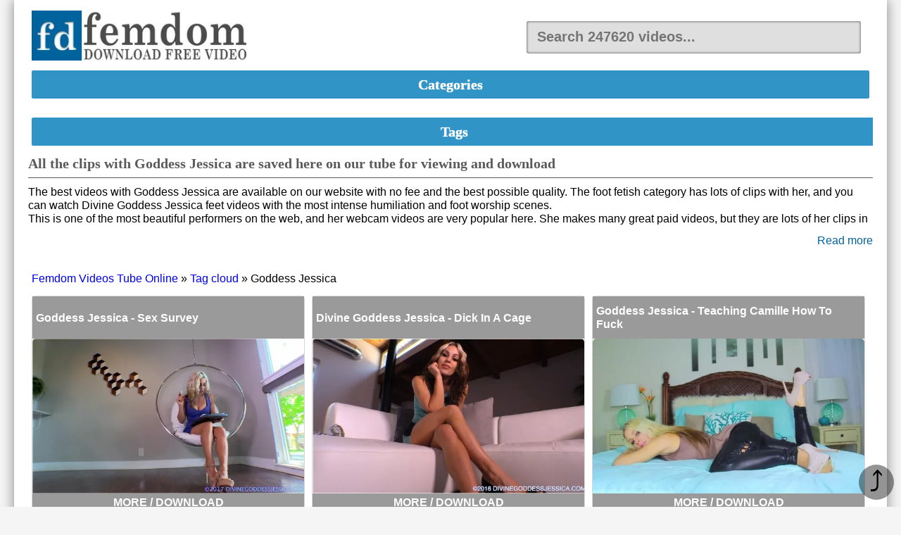

--- FILE ---
content_type: text/html; charset=utf-8
request_url: https://mixfemdomcc.com/tags/goddess%20jessica/
body_size: 8182
content:

<!DOCTYPE html>
<html xmlns="http://www.w3.org/1999/xhtml" xml:lang="en" lang="en">
<head>
<link href="/favicon.ico" rel="shortcut icon" type="image/vnd.microsoft.icon" />
<meta name="google-site-verification" content="TqKEoTyWF2a73R-FrJxU7uEx5Hejzmq7IYT2LM7DfYY" />
<meta name="google-site-verification" content="84pTG2MaXBWdVlxI9mGBUu2S-2oCNylH_j1BRm3jP94" />
<meta name="v2042" content="06bc3b39352c11688f5cda0fdbd83a1c" />
<meta content="309634" name="hotlinkcc">
<meta name="viewport" content="width=device-width, initial-scale=1.0, maximum-scale=5.0, user-scalable=yes">
<meta name="referrer" content="unsafe-url">
<title>You can see lots of the best femdom clips with Goddess Jessica on this tube</title>
<meta charset="utf-8">
<meta name="description" content="On our tube you can see Goddess Jessica humiliate her male slaves, and there are lots of sissy and feminization videos here with Jessica. There are some foot fetish scenes too, and all of these clips can be saved and viewed for free on our tube.">
<meta name="keywords" content="femdomvideos,fendom video,fedom video,fendom movies,free fendom videos,femdon videos,free fendom,free fendom movies,fendom xxx,free femdon,fedom movies,femdomm,free fedom videos,fem domme videos,fendom movie,free femdon videos,fendom vids,female fendom,femme domme videos,femdoms videos,free fendom vids,femdo video,femdon movies,best fendom,femdon vids,femdm videos,femme domme video,fermdom,frmdom videos,femdommovies,teen fendom">
<meta name="generator" content="DataLife Engine (https://dle-news.ru)">
<link rel="canonical" href="https://mixfemdomcc.com/tags/goddess%20jessica/">
<link rel="preconnect" href="https://mixfemdomcc.com/" fetchpriority="high">
<meta property="twitter:card" content="summary">
<meta property="twitter:title" content="You can see lots of the best femdom clips with Goddess Jessica on this tube">
<meta property="twitter:description" content="On our tube you can see Goddess Jessica humiliate her male slaves, and there are lots of sissy and feminization videos here with Jessica. There are some foot fetish scenes too, and all of these clips can be saved and viewed for free on our tube.">
<meta property="og:type" content="article">
<meta property="og:site_name" content="Mixfemdomcc - Latest Femdom Porn for Online Streaming">
<meta property="og:title" content="You can see lots of the best femdom clips with Goddess Jessica on this tube">
<meta property="og:description" content="On our tube you can see Goddess Jessica humiliate her male slaves, and there are lots of sissy and feminization videos here with Jessica. There are some foot fetish scenes too, and all of these clips can be saved and viewed for free on our tube.">

<script src="/public/js/jquery.js?v=09810"></script>
<script src="/public/js/jqueryui.js?v=09810" defer></script>
<script src="/public/js/dle_js.js?v=09810" defer></script>
<script src="/public/fancybox/fancybox.js?v=09810" defer></script>
<script type="application/ld+json">{"@context":"https://schema.org","@graph":[{"@type":"BreadcrumbList","@context":"https://schema.org/","itemListElement":[{"@type":"ListItem","position":1,"item":{"@id":"https://mixfemdomcc.com/","name":"Femdom Videos Tube Online"}},{"@type":"ListItem","position":2,"item":{"@id":"https://mixfemdomcc.com/tags/","name":"Tag cloud"}},{"@type":"ListItem","position":3,"item":{"@id":"https://mixfemdomcc.com/tags/goddess%20jessica/","name":"Goddess Jessica"}}]}]}</script>
<link rel="stylesheet" type="text/css" href="/templates/BlackElegant/css/style.css"/>
<link rel="stylesheet" type="text/css" href="/templates/BlackElegant/css/engine.css"/>
<link rel="stylesheet" type="text/css" href="/templates/BlackElegant/css/jquery.bxslider.css"/>
<script type="text/javascript" src="/templates/BlackElegant/js/jquery.bxslider.min.js"></script>
<script src="/engine/ajax/hide/hidejs.php"></script>

</head>
<body  itemscope itemType="http://schema.org/WebSite">
<script>
<!--
var dle_root       = '/';
var dle_admin      = '';
var dle_login_hash = '31c16f97595a824626b84356f453c979675db39e';
var dle_group      = 5;
var dle_skin       = 'BlackElegant';
var dle_wysiwyg    = 1;
var dle_min_search = '2';
var dle_act_lang   = ["Yes", "Cancel", "Enter", "Cancel", "Save", "Delete", "Loading. Please, wait...", "Copy", "Copied!"];
var menu_short     = 'Quick edit';
var menu_full      = 'Full edit';
var menu_profile   = 'View profile';
var menu_send      = 'Send message';
var menu_uedit     = 'Admin Center';
var dle_info       = 'Information';
var dle_confirm    = 'Confirm';
var dle_prompt     = 'Enter the information';
var dle_req_field  = ["Fill the name field", "Fill the message field", "Fill the field with the subject of the message"];
var dle_del_agree  = 'Are you sure you want to delete it? This action cannot be undone';
var dle_spam_agree = 'Are you sure you want to mark the user as a spammer? This will remove all his comments';
var dle_c_title    = 'Send a complaint';
var dle_complaint  = 'Enter the text of your complaint to the Administration:';
var dle_mail       = 'Your e-mail:';
var dle_big_text   = 'Highlighted section of text is too large.';
var dle_orfo_title = 'Enter a comment to the detected error on the page for Administration ';
var dle_p_send     = 'Send';
var dle_p_send_ok  = 'Notification has been sent successfully ';
var dle_save_ok    = 'Changes are saved successfully. Refresh the page?';
var dle_reply_title= 'Reply to the comment';
var dle_tree_comm  = '0';
var dle_del_news   = 'Delete article';
var dle_sub_agree  = 'Do you really want to subscribe to this article’s comments?';
var dle_unsub_agree  = 'Do you really want to unsubscribe from comments on this publication?';
var dle_captcha_type  = '0';
var dle_share_interesting  = ["Share a link to the selected text", "Twitter", "Facebook", "Вконтакте", "Direct Link:", "Right-click and select «Copy Link»"];
var DLEPlayerLang     = {prev: 'Previous',next: 'Next',play: 'Play',pause: 'Pause',mute: 'Mute', unmute: 'Unmute', settings: 'Settings', enterFullscreen: 'Enable full screen mode', exitFullscreen: 'Disable full screen mode', speed: 'Speed', normal: 'Normal', quality: 'Quality', pip: 'PiP mode'};
var DLEGalleryLang    = {CLOSE: 'Close (Esc)', NEXT: 'Next Image', PREV: 'Previous image', ERROR: 'Warning! An error was detected', IMAGE_ERROR: 'Failed to load image', TOGGLE_AUTOPLAY: 'Watch slideshow (space) ', TOGGLE_SLIDESHOW: 'Watch slideshow (space) ', TOGGLE_FULLSCREEN: 'Full-screen mode', TOGGLE_THUMBS: 'Turn on / Turn off thumbnails', TOGGLE_FULL: 'Increase / Reduce', ITERATEZOOM: 'Increase / Reduce', DOWNLOAD: 'Download image' };
var DLEGalleryMode    = 0;
var DLELazyMode       = 0;
var allow_dle_delete_news   = false;

//-->
</script>
	<div id="wrapper">
		<div id="header">
			<a id="logo" href="/" title="femdomcc.com"><img itemprop="image" src="/templates/BlackElegant/images/logo.jpg" alt="Free Femdom Porn Videos Blog"></a>
			<div></div>
			<div></div>
			<div class="srch">
			<form name="searchform" method="post">
			<input type="hidden" name="do" value="search" />
			<input type="hidden" name="subaction" value="search" />
			<label><input id="story" name="story" value="" placeholder="Search 247620 videos..." type="text" /></label>
			</form>
			
			</div>
		</div>
        <div class="main">
			<h3 class="categories btn"> Categories </h3> 
			<div class="menu spl">
				<a href="/" class="s-menu">Home </a>
                <a href="/latest/" class="s-menu">Fresh News</a>
				<a href="/bisexualqqz/" class="s-menu">BiSexual </a>
				<a href="/boots-shoes-sockssz/" class="s-menu">Boots, Shoes, Socks </a>
				<a href="/bondagee/" class="s-menu">Bondage </a>
				<a href="/cfnmmm/" class="s-menu">CFNM </a>
				<a href="/cuckoldinggxqx/" class="s-menu">Cuckolding </a>
				<a href="/cbt-ballbustinggs/" class="s-menu">CBT, Ballbusting </a>
				<a href="/crossdressingqzzx/" class="s-menu"> Crossdressing </a>
				<a href="/lezdomxz/" class="s-menu">Lezdom </a>
				<a href="/dirty-talk-jerkkkhxxqxwzzfqqfz/" class="s-menu">Dirty Talk, JerkOff </a>
               	<a href="/facesitting-asslickinggqeq/" class="s-menu">FaceSitting, Asslicking </a>
				<a href="/faceslapping-kickinggz/" class="s-menu">FaceSlapping, Kicking </a>
                <a href="/femdom-audio/" class="s-menu">Femdom Audio </a>
                <a href="/femdom-onlyfansssaafz/" class="s-menu">Femdom Onlyfans </a>
                <a href="/femdom-siterippz/" class="s-menu">Femdom Siterip </a>
				<a href="/footworshipppz/" class="s-menu">FootWorship </a>
				<a href="/fisting-prostate-massageeeettz/" class="s-menu">Fisting, Prostate Massage </a>
				<a href="/handjob-forced-orgasmxxzqz/" class="s-menu"> Handjob, Forced Orgasm </a>
				<a href="/humiliationxxxz/" class="s-menu">Humiliation </a>
				<a href="/mixed-femdomxxqexwqxt/" class="s-menu">Mixed Femdom </a>
				<a href="/peeing-fileboomz/" class="s-menu">Peeing (FileBoom) </a>
				<a href="/scat-fileboommm/" class="s-menu">Scat (FileBoom) </a>
				<a href="/smellingggq/" class="s-menu">Smelling </a>
				<a href="/smoking-ashtrayzzz/" class="s-menu">Smoking, Ashtray </a>
				<a href="/smotheringxxxxxx/" class="s-menu">Smothering </a>
				<a href="/spanking-whippingzzzz/" class="s-menu">Spanking, Whipping </a>
				<a href="/spittinggzz/" class="s-menu"> Spitting </a>
				<a href="/strapon-dildoxx/" class="s-menu">Strapon, Dildo </a>
				<a href="/tramplinggg/" class="s-menu">Trampling </a>
				<a href="/wrestlinggg/" class="s-menu">Wrestling </a>
                <a href="/jav-femdom/" class="s-menu">Jav Femdom </a>
                <a href="https://joi-me.com/" style="color: #ffffff; font-weight: bold; background-color: #00639e;"> Jerk Off On Me </a>
				<a href="https://theporndude.com/" style="color: #ffffff; font-weight: bold; background-color: #00639e;">Best Porn Sites </a>
				<a href="/promo-k2scc.html" style="color: #ffffff; font-weight: bold; background-color: #00639e;">Promo k2s.cc</a>
			</div>
		</div>
		<div id="middle">
			<div id="container">
				<div id="content">                
					<div class="sp-bg">
						<div class="sp-con">
							<div>
								<h3 class="btn"> Tags </h3>
								<div class="spl"><span class="clouds_xsmall"><a href="https://mixfemdomcc.com/tags/ass%20mesmerize/" title="Publication found: 8571">Ass Mesmerize</a></span> <span class="clouds_xsmall"><a href="https://mixfemdomcc.com/tags/ass%20worship/" title="Publication found: 16377">ass worship</a></span> <span class="clouds_xsmall"><a href="https://mixfemdomcc.com/tags/ball%20abuse/" title="Publication found: 8694">ball abuse</a></span> <span class="clouds_xsmall"><a href="https://mixfemdomcc.com/tags/ballbusting/" title="Publication found: 10722">ballbusting</a></span> <span class="clouds_xsmall"><a href="https://mixfemdomcc.com/tags/cbt/" title="Publication found: 13178">CBT</a></span> <span class="clouds_xsmall"><a href="https://mixfemdomcc.com/tags/cei/" title="Publication found: 8736">CEI</a></span> <span class="clouds_xsmall"><a href="https://mixfemdomcc.com/tags/cock%20tease/" title="Publication found: 9109">Cock Tease</a></span> <span class="clouds_xsmall"><a href="https://mixfemdomcc.com/tags/corporal%20punishment/" title="Publication found: 7918">corporal punishment</a></span> <span class="clouds_medium"><a href="https://mixfemdomcc.com/tags/dirty%20talk/" title="Publication found: 51953">Dirty Talk</a></span> <span class="clouds_xsmall"><a href="https://mixfemdomcc.com/tags/female%20domination/" title="Publication found: 13657">Female Domination</a></span> <span class="clouds_xsmall"><a href="https://mixfemdomcc.com/tags/female%20supremacy/" title="Publication found: 9839">Female Supremacy</a></span> <span class="clouds_small"><a href="https://mixfemdomcc.com/tags/femdom/" title="Publication found: 35414">FEMDOM</a></span> <span class="clouds_xsmall"><a href="https://mixfemdomcc.com/tags/femdom%20handjob/" title="Publication found: 12751">femdom handjob</a></span> <span class="clouds_xlarge"><a href="https://mixfemdomcc.com/tags/femdom%20pov/" title="Publication found: 76129">Femdom Pov</a></span> <span class="clouds_xsmall"><a href="https://mixfemdomcc.com/tags/financial%20domination/" title="Publication found: 10504">FINANCIAL DOMINATION</a></span> <span class="clouds_medium"><a href="https://mixfemdomcc.com/tags/findom/" title="Publication found: 42984">Findom</a></span> <span class="clouds_xsmall"><a href="https://mixfemdomcc.com/tags/foot%20fetish/" title="Publication found: 10307">FOOT FETISH</a></span> <span class="clouds_xsmall"><a href="https://mixfemdomcc.com/tags/forced%20orgasms/" title="Publication found: 7925">forced orgasms</a></span> <span class="clouds_xsmall"><a href="https://mixfemdomcc.com/tags/goddess%20handjobs/" title="Publication found: 8046">goddess handjobs</a></span> <span class="clouds_large"><a href="https://mixfemdomcc.com/tags/goddess%20worship/" title="Publication found: 61838">Goddess Worship</a></span> <span class="clouds_xsmall"><a href="https://mixfemdomcc.com/tags/hand%20domination/" title="Publication found: 9558">hand domination</a></span> <span class="clouds_xsmall"><a href="https://mixfemdomcc.com/tags/handjob/" title="Publication found: 8859">Handjob</a></span> <span class="clouds_xsmall"><a href="https://mixfemdomcc.com/tags/handjob%20domination/" title="Publication found: 9011">handjob domination</a></span> <span class="clouds_xsmall"><a href="https://mixfemdomcc.com/tags/humiliation/" title="Publication found: 21040">Humiliation</a></span> <span class="clouds_xsmall"><a href="https://mixfemdomcc.com/tags/jerk%20off%20instruction/" title="Publication found: 8725">jerk off instruction</a></span> <span class="clouds_medium"><a href="https://mixfemdomcc.com/tags/jerkoff%20encouragement/" title="Publication found: 54968">jerkoff encouragement</a></span> <span class="clouds_medium"><a href="https://mixfemdomcc.com/tags/jerkoff%20instructions/" title="Publication found: 51089">jerkoff instructions</a></span> <span class="clouds_large"><a href="https://mixfemdomcc.com/tags/joi/" title="Publication found: 64424">JOI</a></span> <span class="clouds_xsmall"><a href="https://mixfemdomcc.com/tags/joi%20games/" title="Publication found: 12699">JOI GAMES</a></span> <span class="clouds_medium"><a href="https://mixfemdomcc.com/tags/masturbation%20instruction/" title="Publication found: 54728">masturbation instruction</a></span> <span class="clouds_xsmall"><a href="https://mixfemdomcc.com/tags/mind%20fuck/" title="Publication found: 10540">MIND FUCK</a></span> <span class="clouds_small"><a href="https://mixfemdomcc.com/tags/mixfemdomcc/" title="Publication found: 38662">mixfemdomcc</a></span> <span class="clouds_xsmall"><a href="https://mixfemdomcc.com/tags/pegging/" title="Publication found: 9605">PEGGING</a></span> <span class="clouds_medium"><a href="https://mixfemdomcc.com/tags/pov/" title="Publication found: 56055">POV</a></span> <span class="clouds_xsmall"><a href="https://mixfemdomcc.com/tags/ruined%20orgasm/" title="Publication found: 9213">Ruined Orgasm</a></span> <span class="clouds_xsmall"><a href="https://mixfemdomcc.com/tags/slave%20training/" title="Publication found: 10699">slave training</a></span> <span class="clouds_xsmall"><a href="https://mixfemdomcc.com/tags/smothering/" title="Publication found: 8393">smothering</a></span> <span class="clouds_xsmall"><a href="https://mixfemdomcc.com/tags/tease%20and%20denial/" title="Publication found: 19496">Tease and Denial</a></span> <span class="clouds_xsmall"><a href="https://mixfemdomcc.com/tags/tease%20goddess/" title="Publication found: 8017">Tease Goddess</a></span> <span class="clouds_xsmall"><a href="https://mixfemdomcc.com/tags/tied%20handjob/" title="Publication found: 10038">tied handjob</a></span><div class="tags_more"><a href="https://mixfemdomcc.com/tags/">Show all tags</a></div></div>
							</div>
							
						</div>
					</div>  
					
                   	
							
					<div class="spoiler">
						<div>
							<h1>All the clips with Goddess Jessica are saved here on our tube for viewing and download</h1>
							<p>The best videos with Goddess Jessica are available on our website with no fee and the best possible quality. The foot fetish category has lots of clips with her, and you can watch Divine Goddess Jessica feet videos with the most intense humiliation and foot worship scenes. <br>This is one of the most beautiful performers on the web, and her webcam videos are very popular here. She makes many great paid videos, but they are lots of her clips in the web, but they are usually compressed and clipped. But on our site you can see all of them for free, without cropping, editing or other damage.<br>There are lots of Clips4sale Goddess Jessica videos on this site, and all her paid videos are published here for free. They are available in the best resolution, and you can enjoy Goddess Jessica foot worship scenes free of charge. A lot of her clips can be seen here in 4K, and all of them are full-length and without any kind of damage or watermarking.</p>
						</div>
						<a href="#">Read more</a>
					</div>
							
					

                   	 
					<div class="nav" style="padding: 10px 5px;"> <a href="https://mixfemdomcc.com/">Femdom Videos Tube Online</a> » <a href="https://mixfemdomcc.com/tags/">Tag cloud</a> » Goddess Jessica
</div>  
					<div class="content_news">
						  <div class="gray-block">
	<div>  
		<div>
			<div class="ntitle_block"> 
			<div class="eedit">  </div>
				<a href="https://mixfemdomcc.com/dirty-talk-jerkkkhxxqxwzzfqqfz/273634-goddess-jessica-sex-survey.html">Goddess Jessica - Sex Survey </a>
			</div>
			
			<a href="https://mixfemdomcc.com/dirty-talk-jerkkkhxxqxwzzfqqfz/273634-goddess-jessica-sex-survey.html" class="highslide_new">
				<img src="/uploads/posts/2026-01/thumbs/1_cbtso9.jpg" alt="Goddess Jessica - Sex Survey" />
			</a>
			<a href="https://mixfemdomcc.com/dirty-talk-jerkkkhxxqxwzzfqqfz/273634-goddess-jessica-sex-survey.html"><div class="full-link">  <b> MORE / DOWNLOAD</b></div></a>
			<div class="tgs"><a href="https://mixfemdomcc.com/tags/goddess%20jessica/">Goddess Jessica</a> <a href="https://mixfemdomcc.com/tags/femdom%20pov/">Femdom Pov</a> <a href="https://mixfemdomcc.com/tags/blackmail%20fantasy/">Blackmail Fantasy</a> <a href="https://mixfemdomcc.com/tags/joi/">JOI</a> <a href="https://mixfemdomcc.com/tags/cei/">Cei</a> <a href="https://mixfemdomcc.com/tags/jerkoff%20encouragement/">jerkoff encouragement</a></div>
			<div class="vis">
				<div><a href="https://mixfemdomcc.com/dirty-talk-jerkkkhxxqxwzzfqqfz/">Dirty Talk, JerkOff</a></div>
				<div>Added: 09-01-2026</div>
			</div>
		</div>

	</div>	

<script>

	$('.highslide_new > img').each(function(i,elem) {	
		if ($(this).width() > $(this).height()) {
			$(this).addClass('res');
			$('.popular').addClass('visible')
	}});

</script>
</div>
<div class="gray-block">
	<div>  
		<div>
			<div class="ntitle_block"> 
			<div class="eedit">  </div>
				<a href="https://mixfemdomcc.com/dirty-talk-jerkkkhxxqxwzzfqqfz/267572-divine-goddess-jessica-dick-in-a-cage.html">Divine Goddess Jessica - Dick In A Cage </a>
			</div>
			
			<a href="https://mixfemdomcc.com/dirty-talk-jerkkkhxxqxwzzfqqfz/267572-divine-goddess-jessica-dick-in-a-cage.html" class="highslide_new">
				<img src="/uploads/posts/2025-11/thumbs/1_ubo28rwlw.jpg" alt="Divine Goddess Jessica - Dick In A Cage" />
			</a>
			<a href="https://mixfemdomcc.com/dirty-talk-jerkkkhxxqxwzzfqqfz/267572-divine-goddess-jessica-dick-in-a-cage.html"><div class="full-link">  <b> MORE / DOWNLOAD</b></div></a>
			<div class="tgs"><a href="https://mixfemdomcc.com/tags/goddess%20jessica/">Goddess Jessica</a> <a href="https://mixfemdomcc.com/tags/humiliation%20joi/">Humiliation JOI</a> <a href="https://mixfemdomcc.com/tags/jerk%20off%20instruction/">Jerk Off Instruction</a> <a href="https://mixfemdomcc.com/tags/mind%20fuck/">Mind Fuck</a> <a href="https://mixfemdomcc.com/tags/verbal%20abuse%20fantasy/">Verbal Abuse Fantasy</a> <a href="https://mixfemdomcc.com/tags/verbal%20humiliation/">Verbal Humiliation</a></div>
			<div class="vis">
				<div><a href="https://mixfemdomcc.com/dirty-talk-jerkkkhxxqxwzzfqqfz/">Dirty Talk, JerkOff</a></div>
				<div>Added: 06-01-2026</div>
			</div>
		</div>

	</div>	

<script>

	$('.highslide_new > img').each(function(i,elem) {	
		if ($(this).width() > $(this).height()) {
			$(this).addClass('res');
			$('.popular').addClass('visible')
	}});

</script>
</div>
<div class="gray-block">
	<div>  
		<div>
			<div class="ntitle_block"> 
			<div class="eedit">  </div>
				<a href="https://mixfemdomcc.com/dirty-talk-jerkkkhxxqxwzzfqqfz/63522-goddess-jessica-teaching-camille-how-to-fuck.html">Goddess Jessica - Teaching Camille How To Fuck </a>
			</div>
			
			<a href="https://mixfemdomcc.com/dirty-talk-jerkkkhxxqxwzzfqqfz/63522-goddess-jessica-teaching-camille-how-to-fuck.html" class="highslide_new">
				<img src="/uploads/posts/2019-09/thumbs/1568462980_11___goddessjessicateachicedbi_mp4_00001.jpg" alt="Goddess Jessica - Teaching Camille How To Fuck" />
			</a>
			<a href="https://mixfemdomcc.com/dirty-talk-jerkkkhxxqxwzzfqqfz/63522-goddess-jessica-teaching-camille-how-to-fuck.html"><div class="full-link">  <b> MORE / DOWNLOAD</b></div></a>
			<div class="tgs"><a href="https://mixfemdomcc.com/tags/goddess%20jessica/">Goddess Jessica</a> <a href="https://mixfemdomcc.com/tags/femdom%20pov/">Femdom Pov</a> <a href="https://mixfemdomcc.com/tags/joi/">JOI</a> <a href="https://mixfemdomcc.com/tags/jerkoff%20instructions/">jerkoff instructions</a> <a href="https://mixfemdomcc.com/tags/goddess%20worship/">Goddess Worship</a> <a href="https://mixfemdomcc.com/tags/findom/">Findom</a></div>
			<div class="vis">
				<div><a href="https://mixfemdomcc.com/dirty-talk-jerkkkhxxqxwzzfqqfz/">Dirty Talk, JerkOff</a></div>
				<div>Added: 02-01-2026</div>
			</div>
		</div>

	</div>	

<script>

	$('.highslide_new > img').each(function(i,elem) {	
		if ($(this).width() > $(this).height()) {
			$(this).addClass('res');
			$('.popular').addClass('visible')
	}});

</script>
</div>
<div class="gray-block">
	<div>  
		<div>
			<div class="ntitle_block"> 
			<div class="eedit">  </div>
				<a href="https://mixfemdomcc.com/dirty-talk-jerkkkhxxqxwzzfqqfz/272596-divine-goddess-jessica-worst-fear-experience.html">Divine Goddess Jessica - Worst Fear Experience </a>
			</div>
			
			<a href="https://mixfemdomcc.com/dirty-talk-jerkkkhxxqxwzzfqqfz/272596-divine-goddess-jessica-worst-fear-experience.html" class="highslide_new">
				<img src="/uploads/posts/2025-12/thumbs/1_1fwqhe.jpg" alt="Divine Goddess Jessica - Worst Fear Experience" />
			</a>
			<a href="https://mixfemdomcc.com/dirty-talk-jerkkkhxxqxwzzfqqfz/272596-divine-goddess-jessica-worst-fear-experience.html"><div class="full-link">  <b> MORE / DOWNLOAD</b></div></a>
			<div class="tgs"><a href="https://mixfemdomcc.com/tags/goddess%20jessica/">Goddess Jessica</a> <a href="https://mixfemdomcc.com/tags/femdom%20pov/">Femdom Pov</a> <a href="https://mixfemdomcc.com/tags/blackmail%20fantasy/">Blackmail Fantasy</a> <a href="https://mixfemdomcc.com/tags/joi/">JOI</a> <a href="https://mixfemdomcc.com/tags/cei/">Cei</a> <a href="https://mixfemdomcc.com/tags/jerkoff%20encouragement/">jerkoff encouragement</a></div>
			<div class="vis">
				<div><a href="https://mixfemdomcc.com/dirty-talk-jerkkkhxxqxwzzfqqfz/">Dirty Talk, JerkOff</a></div>
				<div>Added: 31-12-2025</div>
			</div>
		</div>

	</div>	

<script>

	$('.highslide_new > img').each(function(i,elem) {	
		if ($(this).width() > $(this).height()) {
			$(this).addClass('res');
			$('.popular').addClass('visible')
	}});

</script>
</div>
<div class="gray-block">
	<div>  
		<div>
			<div class="ntitle_block"> 
			<div class="eedit">  </div>
				<a href="https://mixfemdomcc.com/dirty-talk-jerkkkhxxqxwzzfqqfz/71470-goddess-jessica-testing-my-training.html">Goddess Jessica - Testing My Training </a>
			</div>
			
			<a href="https://mixfemdomcc.com/dirty-talk-jerkkkhxxqxwzzfqqfz/71470-goddess-jessica-testing-my-training.html" class="highslide_new">
				<img src="/uploads/posts/2020-04/thumbs/1585821698_11___goddess-jessica-testining_mp4_00001.jpg" alt="Goddess Jessica - Testing My Training" />
			</a>
			<a href="https://mixfemdomcc.com/dirty-talk-jerkkkhxxqxwzzfqqfz/71470-goddess-jessica-testing-my-training.html"><div class="full-link">  <b> MORE / DOWNLOAD</b></div></a>
			<div class="tgs"><a href="https://mixfemdomcc.com/tags/goddess%20jessica/">Goddess Jessica</a> <a href="https://mixfemdomcc.com/tags/femdom%20pov/">Femdom Pov</a> <a href="https://mixfemdomcc.com/tags/jerkoff%20encouragement/">jerkoff encouragement</a> <a href="https://mixfemdomcc.com/tags/jerkoff%20instructions/">jerkoff instructions</a> <a href="https://mixfemdomcc.com/tags/goddess%20worship/">Goddess Worship</a> <a href="https://mixfemdomcc.com/tags/findom/">Findom</a></div>
			<div class="vis">
				<div><a href="https://mixfemdomcc.com/dirty-talk-jerkkkhxxqxwzzfqqfz/">Dirty Talk, JerkOff</a></div>
				<div>Added: 24-12-2025</div>
			</div>
		</div>

	</div>	

<script>

	$('.highslide_new > img').each(function(i,elem) {	
		if ($(this).width() > $(this).height()) {
			$(this).addClass('res');
			$('.popular').addClass('visible')
	}});

</script>
</div>
<div class="gray-block">
	<div>  
		<div>
			<div class="ntitle_block"> 
			<div class="eedit">  </div>
				<a href="https://mixfemdomcc.com/dirty-talk-jerkkkhxxqxwzzfqqfz/264745-divine-goddess-jessica-first-time-aroma.html">Goddess Jessica - First Time Aroma </a>
			</div>
			
			<a href="https://mixfemdomcc.com/dirty-talk-jerkkkhxxqxwzzfqqfz/264745-divine-goddess-jessica-first-time-aroma.html" class="highslide_new">
				<img src="/uploads/posts/2025-10/thumbs/1_jkscmfpk.jpg" alt="Goddess Jessica - First Time Aroma" />
			</a>
			<a href="https://mixfemdomcc.com/dirty-talk-jerkkkhxxqxwzzfqqfz/264745-divine-goddess-jessica-first-time-aroma.html"><div class="full-link">  <b> MORE / DOWNLOAD</b></div></a>
			<div class="tgs"><a href="https://mixfemdomcc.com/tags/goddess%20jessica/">Goddess Jessica</a> <a href="https://mixfemdomcc.com/tags/femdom%20pov/">Femdom Pov</a> <a href="https://mixfemdomcc.com/tags/blackmail%20fantasy/">Blackmail Fantasy</a> <a href="https://mixfemdomcc.com/tags/joi/">JOI</a> <a href="https://mixfemdomcc.com/tags/cei/">Cei</a> <a href="https://mixfemdomcc.com/tags/jerkoff%20encouragement/">jerkoff encouragement</a></div>
			<div class="vis">
				<div><a href="https://mixfemdomcc.com/dirty-talk-jerkkkhxxqxwzzfqqfz/">Dirty Talk, JerkOff</a></div>
				<div>Added: 21-12-2025</div>
			</div>
		</div>

	</div>	

<script>

	$('.highslide_new > img').each(function(i,elem) {	
		if ($(this).width() > $(this).height()) {
			$(this).addClass('res');
			$('.popular').addClass('visible')
	}});

</script>
</div>
<div class="gray-block">
	<div>  
		<div>
			<div class="ntitle_block"> 
			<div class="eedit">  </div>
				<a href="https://mixfemdomcc.com/dirty-talk-jerkkkhxxqxwzzfqqfz/267752-divine-goddess-jessica-cramped-up-cage-joi.html">Divine Goddess Jessica - Cramped Up Cage JOI </a>
			</div>
			
			<a href="https://mixfemdomcc.com/dirty-talk-jerkkkhxxqxwzzfqqfz/267752-divine-goddess-jessica-cramped-up-cage-joi.html" class="highslide_new">
				<img src="/uploads/posts/2025-11/thumbs/1_gk1zs.jpg" alt="Divine Goddess Jessica - Cramped Up Cage JOI" />
			</a>
			<a href="https://mixfemdomcc.com/dirty-talk-jerkkkhxxqxwzzfqqfz/267752-divine-goddess-jessica-cramped-up-cage-joi.html"><div class="full-link">  <b> MORE / DOWNLOAD</b></div></a>
			<div class="tgs"><a href="https://mixfemdomcc.com/tags/goddess%20jessica/">Goddess Jessica</a> <a href="https://mixfemdomcc.com/tags/findom/">Findom</a> <a href="https://mixfemdomcc.com/tags/femdom%20brat/">Femdom Brat</a> <a href="https://mixfemdomcc.com/tags/femdom%20goddess/">Femdom Goddess</a> <a href="https://mixfemdomcc.com/tags/femdom%20girlfriend/">femdom girlfriend</a></div>
			<div class="vis">
				<div><a href="https://mixfemdomcc.com/dirty-talk-jerkkkhxxqxwzzfqqfz/">Dirty Talk, JerkOff</a></div>
				<div>Added: 18-12-2025</div>
			</div>
		</div>

	</div>	

<script>

	$('.highslide_new > img').each(function(i,elem) {	
		if ($(this).width() > $(this).height()) {
			$(this).addClass('res');
			$('.popular').addClass('visible')
	}});

</script>
</div>
<div class="gray-block">
	<div>  
		<div>
			<div class="ntitle_block"> 
			<div class="eedit">  </div>
				<a href="https://mixfemdomcc.com/dirty-talk-jerkkkhxxqxwzzfqqfz/267061-divine-goddess-jessica-humiliating-zoom-call.html">Divine Goddess Jessica - Humiliating Zoom Call </a>
			</div>
			
			<a href="https://mixfemdomcc.com/dirty-talk-jerkkkhxxqxwzzfqqfz/267061-divine-goddess-jessica-humiliating-zoom-call.html" class="highslide_new">
				<img src="/uploads/posts/2025-11/thumbs/1_ivjyr.jpg" alt="Divine Goddess Jessica - Humiliating Zoom Call" />
			</a>
			<a href="https://mixfemdomcc.com/dirty-talk-jerkkkhxxqxwzzfqqfz/267061-divine-goddess-jessica-humiliating-zoom-call.html"><div class="full-link">  <b> MORE / DOWNLOAD</b></div></a>
			<div class="tgs"><a href="https://mixfemdomcc.com/tags/goddess%20jessica/">Goddess Jessica</a> <a href="https://mixfemdomcc.com/tags/humiliation%20joi/">Humiliation JOI</a> <a href="https://mixfemdomcc.com/tags/jerk%20off%20instruction/">Jerk Off Instruction</a> <a href="https://mixfemdomcc.com/tags/mind%20fuck/">Mind Fuck</a> <a href="https://mixfemdomcc.com/tags/verbal%20abuse%20fantasy/">Verbal Abuse Fantasy</a> <a href="https://mixfemdomcc.com/tags/verbal%20humiliation/">Verbal Humiliation</a></div>
			<div class="vis">
				<div><a href="https://mixfemdomcc.com/dirty-talk-jerkkkhxxqxwzzfqqfz/">Dirty Talk, JerkOff</a></div>
				<div>Added: 15-12-2025</div>
			</div>
		</div>

	</div>	

<script>

	$('.highslide_new > img').each(function(i,elem) {	
		if ($(this).width() > $(this).height()) {
			$(this).addClass('res');
			$('.popular').addClass('visible')
	}});

</script>
</div>
<div class="gray-block">
	<div>  
		<div>
			<div class="ntitle_block"> 
			<div class="eedit">  </div>
				<a href="https://mixfemdomcc.com/dirty-talk-jerkkkhxxqxwzzfqqfz/83330-goddess-jessica-newly-converted-yoga-addict-watermark.html">Goddess Jessica - Newly Converted Yoga Addict (Watermark) </a>
			</div>
			
			<a href="https://mixfemdomcc.com/dirty-talk-jerkkkhxxqxwzzfqqfz/83330-goddess-jessica-newly-converted-yoga-addict-watermark.html" class="highslide_new">
				<img src="/uploads/posts/2020-12/thumbs/1608733665_11___goddess_jessica_-_newly_cdfjhgjdict_mp4_00001.jpg" alt="Goddess Jessica - Newly Converted Yoga Addict (Watermark)" />
			</a>
			<a href="https://mixfemdomcc.com/dirty-talk-jerkkkhxxqxwzzfqqfz/83330-goddess-jessica-newly-converted-yoga-addict-watermark.html"><div class="full-link">  <b> MORE / DOWNLOAD</b></div></a>
			<div class="tgs"><a href="https://mixfemdomcc.com/tags/goddess%20jessica/">Goddess Jessica</a> <a href="https://mixfemdomcc.com/tags/dirty%20talk/">Dirty Talk</a> <a href="https://mixfemdomcc.com/tags/femdom%20pov/">Femdom Pov</a> <a href="https://mixfemdomcc.com/tags/joi/">JOI</a> <a href="https://mixfemdomcc.com/tags/jerkoff%20encouragement/">jerkoff encouragement</a> <a href="https://mixfemdomcc.com/tags/pov/">pov</a> <a href="https://mixfemdomcc.com/tags/jerkoff%20instructions/">jerkoff instructions</a> <a href="https://mixfemdomcc.com/tags/masturbation%20instruction/">masturbation instruction</a> <a href="https://mixfemdomcc.com/tags/goddess%20worship/">Goddess Worship</a> <a href="https://mixfemdomcc.com/tags/findom/">Findom</a></div>
			<div class="vis">
				<div><a href="https://mixfemdomcc.com/dirty-talk-jerkkkhxxqxwzzfqqfz/">Dirty Talk, JerkOff</a></div>
				<div>Added: 15-12-2025</div>
			</div>
		</div>

	</div>	

<script>

	$('.highslide_new > img').each(function(i,elem) {	
		if ($(this).width() > $(this).height()) {
			$(this).addClass('res');
			$('.popular').addClass('visible')
	}});

</script>
</div>
<div class="gray-block">
	<div>  
		<div>
			<div class="ntitle_block"> 
			<div class="eedit">  </div>
				<a href="https://mixfemdomcc.com/dirty-talk-jerkkkhxxqxwzzfqqfz/77721-goddess-jessica-cock-sucking-coercion.html">Goddess Jessica - Cock Sucking Coercion </a>
			</div>
			
			<a href="https://mixfemdomcc.com/dirty-talk-jerkkkhxxqxwzzfqqfz/77721-goddess-jessica-cock-sucking-coercion.html" class="highslide_new">
				<img src="/uploads/posts/2020-08/thumbs/1598363253_11___divine_goddess_jessica_cocg_coercion_mp4_00001.jpg" alt="Goddess Jessica - Cock Sucking Coercion" />
			</a>
			<a href="https://mixfemdomcc.com/dirty-talk-jerkkkhxxqxwzzfqqfz/77721-goddess-jessica-cock-sucking-coercion.html"><div class="full-link">  <b> MORE / DOWNLOAD</b></div></a>
			<div class="tgs"><a href="https://mixfemdomcc.com/tags/goddess%20jessica/">Goddess Jessica</a> <a href="https://mixfemdomcc.com/tags/dirty%20talk/">Dirty Talk</a> <a href="https://mixfemdomcc.com/tags/femdom%20pov/">Femdom Pov</a> <a href="https://mixfemdomcc.com/tags/joi/">JOI</a> <a href="https://mixfemdomcc.com/tags/jerkoff%20encouragement/">jerkoff encouragement</a> <a href="https://mixfemdomcc.com/tags/pov/">pov</a> <a href="https://mixfemdomcc.com/tags/jerkoff%20instructions/">jerkoff instructions</a> <a href="https://mixfemdomcc.com/tags/masturbation%20instruction/">masturbation instruction</a> <a href="https://mixfemdomcc.com/tags/goddess%20worship/">Goddess Worship</a> <a href="https://mixfemdomcc.com/tags/findom/">Findom</a></div>
			<div class="vis">
				<div><a href="https://mixfemdomcc.com/dirty-talk-jerkkkhxxqxwzzfqqfz/">Dirty Talk, JerkOff</a></div>
				<div>Added: 14-12-2025</div>
			</div>
		</div>

	</div>	

<script>

	$('.highslide_new > img').each(function(i,elem) {	
		if ($(this).width() > $(this).height()) {
			$(this).addClass('res');
			$('.popular').addClass('visible')
	}});

</script>
</div>
<div class="gray-block">
	<div>  
		<div>
			<div class="ntitle_block"> 
			<div class="eedit">  </div>
				<a href="https://mixfemdomcc.com/dirty-talk-jerkkkhxxqxwzzfqqfz/270246-divine-goddess-jessica-nom-nom-nom-its-cum-for-dinner-again.html">Divine Goddess Jessica - Nom Nom Nom It&#039;s Cum For Dinner Again </a>
			</div>
			
			<a href="https://mixfemdomcc.com/dirty-talk-jerkkkhxxqxwzzfqqfz/270246-divine-goddess-jessica-nom-nom-nom-its-cum-for-dinner-again.html" class="highslide_new">
				<img src="/uploads/posts/2025-12/thumbs/1_9ihuiq.jpg" alt="Divine Goddess Jessica - Nom Nom Nom It&#039;s Cum For Dinner Again" />
			</a>
			<a href="https://mixfemdomcc.com/dirty-talk-jerkkkhxxqxwzzfqqfz/270246-divine-goddess-jessica-nom-nom-nom-its-cum-for-dinner-again.html"><div class="full-link">  <b> MORE / DOWNLOAD</b></div></a>
			<div class="tgs"><a href="https://mixfemdomcc.com/tags/goddess%20jessica/">Goddess Jessica</a> <a href="https://mixfemdomcc.com/tags/findom/">Findom</a> <a href="https://mixfemdomcc.com/tags/femdom%20brat/">Femdom Brat</a> <a href="https://mixfemdomcc.com/tags/femdom%20goddess/">Femdom Goddess</a> <a href="https://mixfemdomcc.com/tags/femdom%20girlfriend/">femdom girlfriend</a></div>
			<div class="vis">
				<div><a href="https://mixfemdomcc.com/dirty-talk-jerkkkhxxqxwzzfqqfz/">Dirty Talk, JerkOff</a></div>
				<div>Added: 10-12-2025</div>
			</div>
		</div>

	</div>	

<script>

	$('.highslide_new > img').each(function(i,elem) {	
		if ($(this).width() > $(this).height()) {
			$(this).addClass('res');
			$('.popular').addClass('visible')
	}});

</script>
</div>
<div class="gray-block">
	<div>  
		<div>
			<div class="ntitle_block"> 
			<div class="eedit">  </div>
				<a href="https://mixfemdomcc.com/dirty-talk-jerkkkhxxqxwzzfqqfz/270297-divine-goddess-jessica-horned-up-on-poppers.html">Goddess Jessica - Horned Up on Poppers </a>
			</div>
			
			<a href="https://mixfemdomcc.com/dirty-talk-jerkkkhxxqxwzzfqqfz/270297-divine-goddess-jessica-horned-up-on-poppers.html" class="highslide_new">
				<img src="/uploads/posts/2025-12/thumbs/1_ch1ffrxx.jpg" alt="Goddess Jessica - Horned Up on Poppers" />
			</a>
			<a href="https://mixfemdomcc.com/dirty-talk-jerkkkhxxqxwzzfqqfz/270297-divine-goddess-jessica-horned-up-on-poppers.html"><div class="full-link">  <b> MORE / DOWNLOAD</b></div></a>
			<div class="tgs"><a href="https://mixfemdomcc.com/tags/goddess%20jessica/">Goddess Jessica</a> <a href="https://mixfemdomcc.com/tags/homewrecker%20fantasy%20play/">Homewrecker Fantasy Play</a> <a href="https://mixfemdomcc.com/tags/femdom%20brat/">Femdom Brat</a> <a href="https://mixfemdomcc.com/tags/femdom%20goddess/">Femdom Goddess</a> <a href="https://mixfemdomcc.com/tags/femdom%20girlfriend/">femdom girlfriend</a></div>
			<div class="vis">
				<div><a href="https://mixfemdomcc.com/dirty-talk-jerkkkhxxqxwzzfqqfz/">Dirty Talk, JerkOff</a></div>
				<div>Added: 10-12-2025</div>
			</div>
		</div>

	</div>	

<script>

	$('.highslide_new > img').each(function(i,elem) {	
		if ($(this).width() > $(this).height()) {
			$(this).addClass('res');
			$('.popular').addClass('visible')
	}});

</script>
</div>
<div class="gray-block">
	<div>  
		<div>
			<div class="ntitle_block"> 
			<div class="eedit">  </div>
				<a href="https://mixfemdomcc.com/dirty-talk-jerkkkhxxqxwzzfqqfz/269940-goddess-jessica-dirty-ass-gym-socks.html">Goddess Jessica - Dirty Ass Gym Socks </a>
			</div>
			
			<a href="https://mixfemdomcc.com/dirty-talk-jerkkkhxxqxwzzfqqfz/269940-goddess-jessica-dirty-ass-gym-socks.html" class="highslide_new">
				<img src="/uploads/posts/2025-12/thumbs/11___divine_goddess_jessica_-_dirty_ass_gym_socks_00001.jpg" alt="Goddess Jessica - Dirty Ass Gym Socks" />
			</a>
			<a href="https://mixfemdomcc.com/dirty-talk-jerkkkhxxqxwzzfqqfz/269940-goddess-jessica-dirty-ass-gym-socks.html"><div class="full-link">  <b> MORE / DOWNLOAD</b></div></a>
			<div class="tgs"><a href="https://mixfemdomcc.com/tags/goddess%20jessica/">Goddess Jessica</a> <a href="https://mixfemdomcc.com/tags/shoe%20fetish/">Shoe Fetish</a> <a href="https://mixfemdomcc.com/tags/stockings/">Stockings</a> <a href="https://mixfemdomcc.com/tags/femdom/">femdom</a> <a href="https://mixfemdomcc.com/tags/shoe%20worship/">Shoe Worship</a> <a href="https://mixfemdomcc.com/tags/shoe/">Shoe</a></div>
			<div class="vis">
				<div><a href="https://mixfemdomcc.com/dirty-talk-jerkkkhxxqxwzzfqqfz/">Dirty Talk, JerkOff</a></div>
				<div>Added: 08-12-2025</div>
			</div>
		</div>

	</div>	

<script>

	$('.highslide_new > img').each(function(i,elem) {	
		if ($(this).width() > $(this).height()) {
			$(this).addClass('res');
			$('.popular').addClass('visible')
	}});

</script>
</div>
<div class="gray-block">
	<div>  
		<div>
			<div class="ntitle_block"> 
			<div class="eedit">  </div>
				<a href="https://mixfemdomcc.com/dirty-talk-jerkkkhxxqxwzzfqqfz/85639-goddess-jessica-20-questions.html">Goddess Jessica - 20 Questions </a>
			</div>
			
			<a href="https://mixfemdomcc.com/dirty-talk-jerkkkhxxqxwzzfqqfz/85639-goddess-jessica-20-questions.html" class="highslide_new">
				<img src="/uploads/posts/2021-01/thumbs/1612097888_11___goddess_jessica_20_questions_downloadeaswrtgfdggfd_54_mp4_00001.jpg" alt="Goddess Jessica - 20 Questions" />
			</a>
			<a href="https://mixfemdomcc.com/dirty-talk-jerkkkhxxqxwzzfqqfz/85639-goddess-jessica-20-questions.html"><div class="full-link">  <b> MORE / DOWNLOAD</b></div></a>
			<div class="tgs"><a href="https://mixfemdomcc.com/tags/goddess%20jessica/">Goddess Jessica</a> <a href="https://mixfemdomcc.com/tags/femdom%20pov/">Femdom Pov</a> <a href="https://mixfemdomcc.com/tags/joi/">JOI</a> <a href="https://mixfemdomcc.com/tags/jerkoff%20encouragement/">jerkoff encouragement</a> <a href="https://mixfemdomcc.com/tags/jerkoff%20instructions/">jerkoff instructions</a> <a href="https://mixfemdomcc.com/tags/goddess%20worship/">Goddess Worship</a> <a href="https://mixfemdomcc.com/tags/findom/">Findom</a></div>
			<div class="vis">
				<div><a href="https://mixfemdomcc.com/dirty-talk-jerkkkhxxqxwzzfqqfz/">Dirty Talk, JerkOff</a></div>
				<div>Added: 07-11-2025</div>
			</div>
		</div>

	</div>	

<script>

	$('.highslide_new > img').each(function(i,elem) {	
		if ($(this).width() > $(this).height()) {
			$(this).addClass('res');
			$('.popular').addClass('visible')
	}});

</script>
</div>
<div class="gray-block">
	<div>  
		<div>
			<div class="ntitle_block"> 
			<div class="eedit">  </div>
				<a href="https://mixfemdomcc.com/dirty-talk-jerkkkhxxqxwzzfqqfz/265857-divine-goddess-jessica-mind-theft.html">Divine Goddess Jessica - Mind Theft </a>
			</div>
			
			<a href="https://mixfemdomcc.com/dirty-talk-jerkkkhxxqxwzzfqqfz/265857-divine-goddess-jessica-mind-theft.html" class="highslide_new">
				<img src="/uploads/posts/2025-11/thumbs/1_qs7azx.jpg" alt="Divine Goddess Jessica - Mind Theft" />
			</a>
			<a href="https://mixfemdomcc.com/dirty-talk-jerkkkhxxqxwzzfqqfz/265857-divine-goddess-jessica-mind-theft.html"><div class="full-link">  <b> MORE / DOWNLOAD</b></div></a>
			<div class="tgs"><a href="https://mixfemdomcc.com/tags/goddess%20jessica/">Goddess Jessica</a> <a href="https://mixfemdomcc.com/tags/sensual%20domination/">Sensual Domination</a> <a href="https://mixfemdomcc.com/tags/findom/">Findom</a> <a href="https://mixfemdomcc.com/tags/femdom%20brat/">Femdom Brat</a> <a href="https://mixfemdomcc.com/tags/femdom%20goddess/">Femdom Goddess</a> <a href="https://mixfemdomcc.com/tags/femdom%20girlfriend/">femdom girlfriend</a></div>
			<div class="vis">
				<div><a href="https://mixfemdomcc.com/dirty-talk-jerkkkhxxqxwzzfqqfz/">Dirty Talk, JerkOff</a></div>
				<div>Added: 07-11-2025</div>
			</div>
		</div>

	</div>	

<script>

	$('.highslide_new > img').each(function(i,elem) {	
		if ($(this).width() > $(this).height()) {
			$(this).addClass('res');
			$('.popular').addClass('visible')
	}});

</script>
</div>
<div class="gray-block">
	<div>  
		<div>
			<div class="ntitle_block"> 
			<div class="eedit">  </div>
				<a href="https://mixfemdomcc.com/dirty-talk-jerkkkhxxqxwzzfqqfz/259769-divine-goddess-jessica-the-rip-off-line.html">Goddess Jessica - The Rip Off Line </a>
			</div>
			
			<a href="https://mixfemdomcc.com/dirty-talk-jerkkkhxxqxwzzfqqfz/259769-divine-goddess-jessica-the-rip-off-line.html" class="highslide_new">
				<img src="/uploads/posts/2025-09/thumbs/1_3svob.jpg" alt="Goddess Jessica - The Rip Off Line" />
			</a>
			<a href="https://mixfemdomcc.com/dirty-talk-jerkkkhxxqxwzzfqqfz/259769-divine-goddess-jessica-the-rip-off-line.html"><div class="full-link">  <b> MORE / DOWNLOAD</b></div></a>
			<div class="tgs"><a href="https://mixfemdomcc.com/tags/goddess%20jessica/">Goddess Jessica</a> <a href="https://mixfemdomcc.com/tags/femdom%20brat/">Femdom Brat</a> <a href="https://mixfemdomcc.com/tags/femdom%20goddess/">Femdom Goddess</a> <a href="https://mixfemdomcc.com/tags/femdom%20girlfriend/">femdom girlfriend</a> <a href="https://mixfemdomcc.com/tags/ignore%20goddess/">Ignore Goddess</a></div>
			<div class="vis">
				<div><a href="https://mixfemdomcc.com/dirty-talk-jerkkkhxxqxwzzfqqfz/">Dirty Talk, JerkOff</a></div>
				<div>Added: 01-10-2025</div>
			</div>
		</div>

	</div>	

<script>

	$('.highslide_new > img').each(function(i,elem) {	
		if ($(this).width() > $(this).height()) {
			$(this).addClass('res');
			$('.popular').addClass('visible')
	}});

</script>
</div>
<div class="gray-block">
	<div>  
		<div>
			<div class="ntitle_block"> 
			<div class="eedit">  </div>
				<a href="https://mixfemdomcc.com/dirty-talk-jerkkkhxxqxwzzfqqfz/257390-divine-goddess-jessica-weak-little-cum-eater.html">Goddess Jessica - Weak Little Cum Eater </a>
			</div>
			
			<a href="https://mixfemdomcc.com/dirty-talk-jerkkkhxxqxwzzfqqfz/257390-divine-goddess-jessica-weak-little-cum-eater.html" class="highslide_new">
				<img src="/uploads/posts/2025-08/thumbs/1_ynq6tio.jpg" alt="Goddess Jessica - Weak Little Cum Eater" />
			</a>
			<a href="https://mixfemdomcc.com/dirty-talk-jerkkkhxxqxwzzfqqfz/257390-divine-goddess-jessica-weak-little-cum-eater.html"><div class="full-link">  <b> MORE / DOWNLOAD</b></div></a>
			<div class="tgs"><a href="https://mixfemdomcc.com/tags/goddess%20jessica/">Goddess Jessica</a> <a href="https://mixfemdomcc.com/tags/masturbation%20instruction/">Masturbation instruction</a> <a href="https://mixfemdomcc.com/tags/goddess%20worship/">Goddess Worship</a> <a href="https://mixfemdomcc.com/tags/financial%20domination/">Financial Domination</a> <a href="https://mixfemdomcc.com/tags/cum%20countdown/">Cum Countdown</a></div>
			<div class="vis">
				<div><a href="https://mixfemdomcc.com/dirty-talk-jerkkkhxxqxwzzfqqfz/">Dirty Talk, JerkOff</a></div>
				<div>Added: 28-09-2025</div>
			</div>
		</div>

	</div>	

<script>

	$('.highslide_new > img').each(function(i,elem) {	
		if ($(this).width() > $(this).height()) {
			$(this).addClass('res');
			$('.popular').addClass('visible')
	}});

</script>
</div>
<div class="gray-block">
	<div>  
		<div>
			<div class="ntitle_block"> 
			<div class="eedit">  </div>
				<a href="https://mixfemdomcc.com/dirty-talk-jerkkkhxxqxwzzfqqfz/257383-divine-goddess-jessica-cumslut-aspirations.html">Goddess Jessica - Cumslut Aspirations </a>
			</div>
			
			<a href="https://mixfemdomcc.com/dirty-talk-jerkkkhxxqxwzzfqqfz/257383-divine-goddess-jessica-cumslut-aspirations.html" class="highslide_new">
				<img src="/uploads/posts/2025-08/thumbs/1_d8d4h.jpg" alt="Goddess Jessica - Cumslut Aspirations" />
			</a>
			<a href="https://mixfemdomcc.com/dirty-talk-jerkkkhxxqxwzzfqqfz/257383-divine-goddess-jessica-cumslut-aspirations.html"><div class="full-link">  <b> MORE / DOWNLOAD</b></div></a>
			<div class="tgs"><a href="https://mixfemdomcc.com/tags/goddess%20jessica/">Goddess Jessica</a> <a href="https://mixfemdomcc.com/tags/masturbation%20instruction/">Masturbation instruction</a> <a href="https://mixfemdomcc.com/tags/goddess%20worship/">Goddess Worship</a> <a href="https://mixfemdomcc.com/tags/financial%20domination/">Financial Domination</a> <a href="https://mixfemdomcc.com/tags/cum%20countdown/">Cum Countdown</a></div>
			<div class="vis">
				<div><a href="https://mixfemdomcc.com/dirty-talk-jerkkkhxxqxwzzfqqfz/">Dirty Talk, JerkOff</a></div>
				<div>Added: 28-09-2025</div>
			</div>
		</div>

	</div>	

<script>

	$('.highslide_new > img').each(function(i,elem) {	
		if ($(this).width() > $(this).height()) {
			$(this).addClass('res');
			$('.popular').addClass('visible')
	}});

</script>
</div>
<div class="gray-block">
	<div>  
		<div>
			<div class="ntitle_block"> 
			<div class="eedit">  </div>
				<a href="https://mixfemdomcc.com/dirty-talk-jerkkkhxxqxwzzfqqfz/259945-divine-goddess-jessica-money-domme.html">Goddess Jessica - Money Domme </a>
			</div>
			
			<a href="https://mixfemdomcc.com/dirty-talk-jerkkkhxxqxwzzfqqfz/259945-divine-goddess-jessica-money-domme.html" class="highslide_new">
				<img src="/uploads/posts/2025-09/thumbs/1_6oqrwwxz.jpg" alt="Goddess Jessica - Money Domme" />
			</a>
			<a href="https://mixfemdomcc.com/dirty-talk-jerkkkhxxqxwzzfqqfz/259945-divine-goddess-jessica-money-domme.html"><div class="full-link">  <b> MORE / DOWNLOAD</b></div></a>
			<div class="tgs"><a href="https://mixfemdomcc.com/tags/goddess%20jessica/">Goddess Jessica</a> <a href="https://mixfemdomcc.com/tags/domme/">domme</a> <a href="https://mixfemdomcc.com/tags/findom/">Findom</a> <a href="https://mixfemdomcc.com/tags/femdom%20brat/">Femdom Brat</a> <a href="https://mixfemdomcc.com/tags/femdom%20goddess/">Femdom Goddess</a> <a href="https://mixfemdomcc.com/tags/femdom%20girlfriend/">femdom girlfriend</a></div>
			<div class="vis">
				<div><a href="https://mixfemdomcc.com/dirty-talk-jerkkkhxxqxwzzfqqfz/">Dirty Talk, JerkOff</a></div>
				<div>Added: 17-09-2025</div>
			</div>
		</div>

	</div>	

<script>

	$('.highslide_new > img').each(function(i,elem) {	
		if ($(this).width() > $(this).height()) {
			$(this).addClass('res');
			$('.popular').addClass('visible')
	}});

</script>
</div>
<div class="gray-block">
	<div>  
		<div>
			<div class="ntitle_block"> 
			<div class="eedit">  </div>
				<a href="https://mixfemdomcc.com/dirty-talk-jerkkkhxxqxwzzfqqfz/259943-divine-goddess-jessica-money-domme.html">Goddess Jessica - Money Domme </a>
			</div>
			
			<a href="https://mixfemdomcc.com/dirty-talk-jerkkkhxxqxwzzfqqfz/259943-divine-goddess-jessica-money-domme.html" class="highslide_new">
				<img src="/uploads/posts/2025-09/thumbs/1_2mlsw8.jpg" alt="Goddess Jessica - Money Domme" />
			</a>
			<a href="https://mixfemdomcc.com/dirty-talk-jerkkkhxxqxwzzfqqfz/259943-divine-goddess-jessica-money-domme.html"><div class="full-link">  <b> MORE / DOWNLOAD</b></div></a>
			<div class="tgs"><a href="https://mixfemdomcc.com/tags/goddess%20jessica/">Goddess Jessica</a> <a href="https://mixfemdomcc.com/tags/joi%20games/">Joi Games</a> <a href="https://mixfemdomcc.com/tags/ass%20worship/">Ass Worship</a> <a href="https://mixfemdomcc.com/tags/ass%20goddess/">Ass Goddess</a> <a href="https://mixfemdomcc.com/tags/ass%20mesmerize/">Ass Mesmerize</a> <a href="https://mixfemdomcc.com/tags/cock%20tease/">Cock Tease</a></div>
			<div class="vis">
				<div><a href="https://mixfemdomcc.com/dirty-talk-jerkkkhxxqxwzzfqqfz/">Dirty Talk, JerkOff</a></div>
				<div>Added: 16-09-2025</div>
			</div>
		</div>

	</div>	

<script>

	$('.highslide_new > img').each(function(i,elem) {	
		if ($(this).width() > $(this).height()) {
			$(this).addClass('res');
			$('.popular').addClass('visible')
	}});

</script>
</div>
<div class="gray-block">
	<div>  
		<div>
			<div class="ntitle_block"> 
			<div class="eedit">  </div>
				<a href="https://mixfemdomcc.com/dirty-talk-jerkkkhxxqxwzzfqqfz/253687-divine-goddess-jessica-break-up-with-your-ugly-girlfriend.html">Divine Goddess Jessica - Break Up With Your Ugly Girlfriend </a>
			</div>
			
			<a href="https://mixfemdomcc.com/dirty-talk-jerkkkhxxqxwzzfqqfz/253687-divine-goddess-jessica-break-up-with-your-ugly-girlfriend.html" class="highslide_new">
				<img src="/uploads/posts/2025-07/thumbs/1_mx68q.jpg" alt="Divine Goddess Jessica - Break Up With Your Ugly Girlfriend" />
			</a>
			<a href="https://mixfemdomcc.com/dirty-talk-jerkkkhxxqxwzzfqqfz/253687-divine-goddess-jessica-break-up-with-your-ugly-girlfriend.html"><div class="full-link">  <b> MORE / DOWNLOAD</b></div></a>
			<div class="tgs"><a href="https://mixfemdomcc.com/tags/goddess%20jessica/">Goddess Jessica</a> <a href="https://mixfemdomcc.com/tags/dirty%20talk/">Dirty Talk</a> <a href="https://mixfemdomcc.com/tags/femdom%20pov/">Femdom Pov</a> <a href="https://mixfemdomcc.com/tags/blackmail%20fantasy/">Blackmail Fantasy</a> <a href="https://mixfemdomcc.com/tags/joi/">JOI</a> <a href="https://mixfemdomcc.com/tags/cei/">Cei</a> <a href="https://mixfemdomcc.com/tags/jerkoff%20encouragement/">jerkoff encouragement</a></div>
			<div class="vis">
				<div><a href="https://mixfemdomcc.com/dirty-talk-jerkkkhxxqxwzzfqqfz/">Dirty Talk, JerkOff</a></div>
				<div>Added: 14-09-2025</div>
			</div>
		</div>

	</div>	

<script>

	$('.highslide_new > img').each(function(i,elem) {	
		if ($(this).width() > $(this).height()) {
			$(this).addClass('res');
			$('.popular').addClass('visible')
	}});

</script>
</div>

	<div class="basenavi">
		<div class="navigation">
			<span class="nprev">
				<span> « </span>
			</span>
				<span>1</span> <a href="https://mixfemdomcc.com/tags/goddess%20jessica/page/2/">2</a> <a href="https://mixfemdomcc.com/tags/goddess%20jessica/page/3/">3</a> <a href="https://mixfemdomcc.com/tags/goddess%20jessica/page/4/">4</a> <a href="https://mixfemdomcc.com/tags/goddess%20jessica/page/5/">5</a> <a href="https://mixfemdomcc.com/tags/goddess%20jessica/page/6/">6</a> <a href="https://mixfemdomcc.com/tags/goddess%20jessica/page/7/">7</a> <a href="https://mixfemdomcc.com/tags/goddess%20jessica/page/8/">8</a> <a href="https://mixfemdomcc.com/tags/goddess%20jessica/page/9/">9</a> <a href="https://mixfemdomcc.com/tags/goddess%20jessica/page/10/">10</a> <span class="nav_ext">...</span> <a href="https://mixfemdomcc.com/tags/goddess%20jessica/page/33/">33</a>
			<span class="nnext">
				<a href="https://mixfemdomcc.com/tags/goddess%20jessica/page/2/"> » </a>
			</span>
		</div>
	</div>
					</div>
				</div>
			</div>
		</div>

		
		
		
		<div id="footer">
            <div>
				<p>This site does not store any file on its server.</p>
			</div>
		</div>

	</div>
	<script>
		$(document).ready(function(){
		  $('.bxslider').bxSlider();
		});
	</script>
	<script>
	$('.highslide_new > img').each(function(i,elem) {	
		if ($(this).width() > $(this).height()) {
			$(this).addClass('res');
			$('.popular').addClass('visible')
	}});
	</script>
<!-- Global site tag (gtag.js) - Google Analytics -->
<script async src="https://www.googletagmanager.com/gtag/js?id=UA-57723185-4"></script>
<script>
  window.dataLayer = window.dataLayer || [];
  function gtag(){dataLayer.push(arguments);}
  gtag('js', new Date());

  gtag('config', 'UA-57723185-4');
</script>

<span id="count" style="display:none;"><!--LiveInternet counter-->
</span>



<script>
	$('.spoiler a').click(function(){
		$(this).siblings('div').toggleClass('open');
		return false;
	})
$('h3.btn').click(function(i) {	
	$(this).siblings('.spl').toggleClass('open')
});

    jQuery(function() {
        jQuery("#back-top").hide();
        jQuery(window).scroll(function() {
            if (jQuery(this).scrollTop() > 800) {
                jQuery("#back-top").fadeIn();
            } else {
                jQuery("#back-top").fadeOut();
            }
        });
        jQuery("#back-top").click(function() {
            jQuery("body,html").animate({
                scrollTop: 0
            }, 800);
            return false;
        });
    });

</script>








<div id="back-top" style=""><a href="#top">⤴</a></div>

<script defer src="https://static.cloudflareinsights.com/beacon.min.js/vcd15cbe7772f49c399c6a5babf22c1241717689176015" integrity="sha512-ZpsOmlRQV6y907TI0dKBHq9Md29nnaEIPlkf84rnaERnq6zvWvPUqr2ft8M1aS28oN72PdrCzSjY4U6VaAw1EQ==" data-cf-beacon='{"version":"2024.11.0","token":"a9e9b0147c594cf7b5e6b7a522a6188f","r":1,"server_timing":{"name":{"cfCacheStatus":true,"cfEdge":true,"cfExtPri":true,"cfL4":true,"cfOrigin":true,"cfSpeedBrain":true},"location_startswith":null}}' crossorigin="anonymous"></script>
</body>
</html>

<!-- DataLife Engine Copyright SoftNews Media Group (https://dle-news.ru) -->
